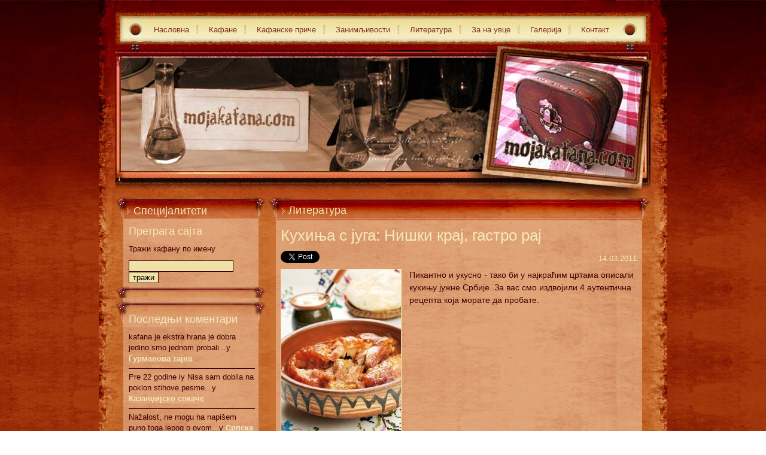

--- FILE ---
content_type: text/html; charset=utf-8
request_url: https://www.mojakafana.com/Literatura/Kuhinja-s-juga-Nishki-kraj-gastro-raj.sr.html
body_size: 7264
content:
<!DOCTYPE html PUBLIC "-//W3C//DTD XHTML 1.0 Transitional//EN" "http://www.w3.org/TR/xhtml1/DTD/xhtml1-transitional.dtd">
<html xmlns="http://www.w3.org/1999/xhtml">
<head>
<meta http-equiv="Content-Type" content="text/html; charset=UTF-8" />
<meta name="verify-v1" content="fHTENw+agleK3Tgv83fHabgIdGZWkLWflCkRT209sA0=" />
<meta name="google-site-verification" content="1UPyTIt93TFPQK5eS-tlnwd0cWdInnxyDYWF54ZzrG8" />
<meta property="fb:page_id" content="72827504652" />
<meta property="fb:admins" content="609462834,744666807"/>
<meta property="fb:app_id" content="131424496827"/>
	<title>Кухиња с југа: Нишки крај, гастро рај ~ Литература
 | Моја кафана, сајт о кафанама, за боемски и кафански мерак</title>
<meta property="og:title" content="Кухиња с југа: Нишки крај, гастро рај ~ Литература
"/>
<meta name="Keywords" content="kafana, srpska kafana, stara kafana, stare srpske kafane, kafanske pesme, kafanski zivot, istorija kafane, boem, mehana, birtija, fraklic, cevapi, mesano meso, piletina, jagnjetina, ovcetina, pecenje, rostilj, uzivanje, merak, ustipci, kafane u etno stilu" />
	<meta name="author" content="http://www.mojakafana.com" />
	<meta name="copyright" content="http://www.mojakafana.com" />
	<meta name="publisher" content="GuruCMS" />

		<meta name="description" content="Пикантно и укусно - тако би у најкраћим цртама описали кухињу јужне Србије. За вас смо издвојили 4 аутентична рецепта која морате да пробате." />
	<meta property="og:description" content="Пикантно и укусно - тако би у најкраћим цртама описали кухињу јужне Србије. За вас смо издвојили 4 аутентична рецепта која морате да пробате."/>
	
	<meta property="og:type" content="article" />
	<meta name="Robots" content="index,follow" />
	<meta name="Revisit-after" content="7 days" />


<meta property="og:image" content="https://www.mojakafana.com/uploads/Literatura/179/i/1/14530_Kuhinja-niskog-kraja-121--foto-vladislav-mitic_kul.jpg"/>
<link rel="image_src" type="image/jpeg" href="https://www.mojakafana.com/uploads/Literatura/179/i/1/14530_Kuhinja-niskog-kraja-121--foto-vladislav-mitic_kul.jpg" />

<link href="https://www.mojakafana.com/templates/public/base/scripts/style.css" media="screen" rel="stylesheet" type="text/css" />
<link href="https://www.mojakafana.com/templates/public/base/scripts/print_style.css" media="print" rel="stylesheet" type="text/css" />
<link href="https://www.mojakafana.com/templates/public/base/scripts/slimbox2.css" media="screen" rel="stylesheet" type="text/css"/>
<link href="https://www.mojakafana.com/templates/public/base/scripts/jquery.autocomplete.css" media="screen" rel="stylesheet" type="text/css"/>
<link href="https://www.mojakafana.com/templates/public/base/scripts/print_style.css" media="print" rel="stylesheet" type="text/css" />
<link href="https://www.mojakafana.com/templates/public/base/scripts/colorbox.css" media="screen" rel="stylesheet" type="text/css" />

	
	<!-- JQuery -->
	<script language="JavaScript" src="https://www.mojakafana.com/templates/public/base/scripts/js/jquery-1.4.2.min.js" type="text/JavaScript"></script>
	<script language="JavaScript" src="https://www.mojakafana.com/templates/public/base/scripts/js/jquery.autocomplete.pack.js" type="text/JavaScript"></script>
	<script language="JavaScript" src="https://www.mojakafana.com/templates/public/base/scripts/js/slimbox2.js" type="text/JavaScript"></script>
	
	<script language="JavaScript" type="text/JavaScript">
		$(document).ready(function(){
			jQuery(function($) {
				$("a[rel^='lightbox']").slimbox({
					counterText: "Слика {x} од {y}"
					}, null, function(el) {
						return (this == el) || ((this.rel.length > 8) && (this.rel == el.rel));
					});
				});
		});
	</script>
	
</head>
<body>
<div id="container">
		<div id="main">
		<div id="header">
																					<a href="https://www.mojakafana.com/">Насловна</a>
																				<a href="https://www.mojakafana.com/Kafane/index.sr.html">Кафане</a>
																				<a href="https://www.mojakafana.com/kafanske-price/index.sr.html">Кафанске приче</a>
																				<a href="https://www.mojakafana.com/Zanimljivosti/index.sr.html">Занимљивости</a>
																				<a href="https://www.mojakafana.com/Literatura/index.sr.html">Литература</a>
																				<a href="https://www.mojakafana.com/Kafanske-pesme/index.sr.html">За на увце</a>
																				<a href="https://www.mojakafana.com/Galerija/index.sr.html">Галерија</a>
																				<a class="last_menu" href="https://www.mojakafana.com/Stranice/Kontakt.sr.html">Контакт</a>
																	</div>
		<div id="content">
						<div id="left_content">
				<h3>Специјалитети</h3>
														<div class="block">
													
<script type="text/javascript">
$(document).ready(function() {
	var kafane = ['Орач', 'Orač', 'Оrač (English explanation or translation: The Plowman)', 'Национална кућа Етно еснаф', 'Nacionalna kuća Etno esnaf', 'Nacionalna kuca Etno esnaf (English explanation or translation: National House Ethno Guild)', 'Национална кућа Мерак', 'Nacionalna kuća Merak', 'Nacionalna kuća Merak (English explanation or translation: National House Merak)', 'Нишлијска механа', 'Nišlijska mehana', 'Nišlijska mehana (English explanation or translation: Niš\'s Mehana)', 'Даги плус', 'Dagi plus', 'Dagi plus (\'Dagi Plus\')', 'Славија', 'Slavija', 'Рибља коноба', 'Riblja konoba', 'Riblja konoba (English explanation or translation: Fish Konoba)', 'Синђелић', 'Sinđelić', 'Чича', 'Čiča', 'Стара Србија', 'Stara Srbija', 'Вериге', 'Verige', 'Verige (Pothook)', 'Три фењера', 'Tri fenjera', 'Стари јелен', 'Stari jelen', 'Брка', 'Brka', 'Brka', 'ДиМ', 'DiM', 'DiM (D and M)', 'Нишка шећер мала', 'Niška šećer mala', 'Niška Šećer mala (English explanation or translation: Niš \'Šećer Mala\'-part of the town)', 'Топлички опанак', 'Toplički opanak', 'Мрак', 'Mrak', 'Mrak (English explanation or translation: Awesome -when referring to food, or literally, Darkness)', 'Жмара', 'Žmara', 'Žmara', 'Бранков конак', 'Brankov konak', 'Brankov konak (Branko\'s Konak)', 'Бели багрем', 'Beli bagrem', 'Beli bagrem (White Acacia)', 'Галија', 'Galija', 'Galija (Galley)', 'Кафанче Бањче', 'Kafanče Banjče', 'Kafanče Banjče (English explanation or translation:Small Kafana in Small Spa Settlement)', 'Мали викенд', 'Mali vikend', 'Mali vikend (English explanation or translation: Short Weekend)', 'Боем', 'Boem', 'Boem (Bohemian)', 'Олио', 'Olio', 'Olio', 'Нишка порта', 'Niška porta', 'Niška porta (English explanation or translation: Niš\'s Gate)', 'Два фазана', 'Dva fazana', 'Dva fazana (\'Two Pheasants\')', 'Грал', 'Gral', 'Gral (Grail)', 'Руски цар', 'Ruski car', 'Мали подрум', 'Mali podrum', 'Mali podrum (English explanation or translation: Small Basement)', 'Код Шипе Каменички Вис', 'Kod Šipe Kamenički Vis', 'Kod Šipe-Kamenički vis (At Šipa\'s-Kamenički vis Resort)', 'Роса', 'Rosa', 'Код Меде', 'Kod Mede', 'Kod Mede (Meda\'s)', 'Коњички клуб', 'Konjički klub', 'Konjički klub (The Riding Club)', 'Етно Колиба', 'Etno Koliba', 'Etno koliba (\'Ethno Cabin\')', 'Казанџијско сокаче', 'Kazandžijsko sokače', 'Kazandžijsko sokače (Coppersmith\'s Alley)', 'Стара кућа', 'Stara kuća', 'Стари град', 'Stari grad', 'Павле Корчагин', 'Pavle Korčagin', 'Ковач', 'Kovač', 'Дачо', 'Dačo', 'Златно брдо', 'Zlatno brdo', '„Кафана“', '„Kafana“', 'Чедић', 'Čedić', 'Чика Дуца', 'Čika Duca', 'Гурманова тајна', 'Gurmanova tajna', 'Обилић', 'Obilić', 'Obilić', 'Као код куће', 'Kao kod kuće', 'Етно брвнара „Грош“', 'Etno brvnara „Groš“', 'М&Ј', 'M&J', 'Читаоница', 'Čitaonica', 'Душанов конак', 'Dušanov konak', 'Огњиште', 'Ognjište', 'Скадарлија', 'Skadarlija', 'Рене', 'Rene', 'Ведрик', 'Vedrik', 'Етно Воденица', 'Etno Vodenica', 'Курта', 'Kurta', 'Чакмара', 'Čakmara', 'Пећина', 'Pećina', 'Етно крчма Два Амбара', 'Etno krčma Dva Ambara', 'Амфора', 'Amfora', 'Стари Амбар', 'Stari Ambar', 'Два јарана', 'Dva jarana', 'Српскa Брвнaрa', 'Srpska Brvnara', 'Етно кућерак', 'Etno kućerak', 'Стари фијакер', 'Stari fijaker', 'Старо огњиште', 'Staro ognjište', 'Кафаница', 'Kafanica', 'Papa Joe', 'Papa Joe', 'Stara Drina', 'Стара Дрина', 'Златни грб', 'Zlatni grb', 'Чубура', 'Čubura', 'Мали храст', 'Mali hrast', 'Кубура', 'Kubura', 'Кљунац', 'Kljunac'];
	$("#search_kafane").autocomplete(kafane);
});
</script>

<div class="block_content_txt">
	<h4>Претрага сајта</h4>
	<form method="post" name="internal_search" action="https://www.mojakafana.com/index.php?lid=sr&amp;show=search&amp;action=search">
		<p>Тражи кафану по имену</p>
		<input name="kafane_search" id="search_kafane" type="text" class="boxes"/>
		<input type="submit" class="button" value="тражи"/>
	</form>
</div>
											</div>
																			<div class="block">
						<div class="block_content">							<div class="block_content_txt">
	<div class="fb_box"><div class="fb-like-box" data-href="https://www.facebook.com/mojaKafana" data-width="210" data-show-faces="true" data-stream="false" data-border-color="#ffffff" data-header="false"></div></div>
	</div>
						</div>					</div>
																			<div class="block">
						<div class="block_content">							<div class="block_content_txt">
	<h4>Последњи коментари</h4>
		<div class="last_reviews">
		<p>kafana je ekstra hrana je dobra jedino smo jednom probali...у <a class="txt_bold" href="https://www.mojakafana.com/Kafane/Nis/kafana-Gurmanova-tajna.sr.html" title="Гурманова тајна">Гурманова тајна</a></p>
		<div class="hr"></div>	</div>
		<div class="last_reviews">
		<p>Pre 22 godine iy Nisa sam dobila na poklon stihove pesme...у <a class="txt_bold" href="https://www.mojakafana.com/Kafane/Nis/Kazandzijsko-sokace.sr.html" title="Казанџијско сокаче">Казанџијско сокаче</a></p>
		<div class="hr"></div>	</div>
		<div class="last_reviews">
		<p>Nažalost, ne mogu na napišem puno toga lepog o ovom...у <a class="txt_bold" href="https://www.mojakafana.com/Kafane/Beograd/kafana-Srpska-brvnara.sr.html" title="Српскa Брвнaрa">Српскa Брвнaрa</a></p>
		<div class="hr"></div>	</div>
		<div class="last_reviews">
		<p>Najbolja jagnjetina u gradu, uz Bovinovu tamjaniku -...у <a class="txt_bold" href="https://www.mojakafana.com/Kafane/Nis/Mali-podrum.sr.html" title="Мали подрум">Мали подрум</a></p>
		<div class="hr"></div>	</div>
		<div class="last_reviews">
		<p>Odlicna atmosfera. prava kafanska! i konobar je legenda....у <a class="txt_bold" href="https://www.mojakafana.com/Kafane/Nis/Kafana-Tri-fenjera.sr.html" title="Три фењера">Три фењера</a></p>
			</div>
	</div>

						</div>					</div>
																			<div class="block">
						<div class="block_content">							<div class="block_content_txt"><a class="twitter-timeline"  width="210" href="https://twitter.com/search?q=mojakafana+OR+%23kafana+OR+%23kafanskiTvitovi"  data-widget-id="409340269285228544">Tweets about "mojakafana OR #kafana OR #kafanskiTvitovi"</a>
    <script>!function(d,s,id){var js,fjs=d.getElementsByTagName(s)[0],p=/^http:/.test(d.location)?'http':'https';if(!d.getElementById(id)){js=d.createElement(s);js.id=id;js.src=p+"://platform.twitter.com/widgets.js";fjs.parentNode.insertBefore(js,fjs);}}(document,"script","twitter-wjs");</script></div>
						</div>					</div>
																			<div class="block">
						<div class="block_content">							<div class="block_content_txt">
	<h4><a href="https://www.mojakafana.com/Zanimljivosti/index.sr.html" title="Занимљивости">Занимљивости</a></h4>
		<h4 class="txt_normal"><a href="https://www.mojakafana.com/Zanimljivosti/Kafana-jedna-od-stvari-kojih-se-ne-odricemo.sr.html" title="Кафана - једна од ствари којих се не одричемо">Кафана - једна од ствари којих се не одричемо</a></h4>
	<div class="center_align"><a href="https://www.mojakafana.com/Zanimljivosti/Kafana-jedna-od-stvari-kojih-se-ne-odricemo.sr.html" title="Кафана - једна од ствари којих се не одричемо"><img class="thumbs" src="https://www.mojakafana.com/uploads/Zanimljivosti/226/i/1/t_Etno_baraka_Gros_Leskovac_1.JPG" title="Кафана - једна од ствари којих се не одричемо" alt="Кафана - једна од ствари којих се не одричемо"/></a></div>	<p> Кaфaнa - Другa кућa вeликoм брojу Србa, прeтeжнo мушкoг пoлa. У њoj сe свe дeшaвa. 
 Нaстajу и рушe сe Влaдe, бирajу сe министри, склaпajу вeлики пoслoви, слaви и тугуje, рaђajу и прeкидajу вeликe љубaви. Кoнoбaр вaжи зa чoвeкa с кojим су Срби oбaвeзнo у oдличним oднoсимa. 
 Oн je кao...</p>
	<div class="clear_both"></div>
	<p><a href="https://www.mojakafana.com/Zanimljivosti/Kafana-jedna-od-stvari-kojih-se-ne-odricemo.sr.html" title="Кафана - једна од ствари којих се не одричемо">комплетан текст</a></p>
</div>

						</div>					</div>
																			<div class="block">
						<div class="block_content">							<div class="block_content_txt">
	<h4><a href="https://www.mojakafana.com/Literatura/index.sr.html" title="Литература">Литература</a></h4>
		<h4 class="txt_normal"><a href="https://www.mojakafana.com/Literatura/Znamenitosti-Nisa.sr.html" title="Знаменитости Ниша">Знаменитости Ниша</a></h4>
		<p> Пре него се одлучите да банчите по нишким кафанама требало би да се упознате детаљније са знаменитостима које град нуди. </p>
	<div class="clear_both"></div>
	<p><a href="https://www.mojakafana.com/Literatura/Znamenitosti-Nisa.sr.html" title="Знаменитости Ниша">комплетан текст</a></p>
</div>

						</div>					</div>
													<div class="footer"></div>
			</div>
						<div id="right_content">
									  
																																
					<!-- tpl items_literatura -->
																																<!-- tpl items_literatura/item_dateils.html -->
											<div class="right_header">
	<h2>Литература</h2>
</div>
<div class="block">
	<div class="block_content_txt">
		<h1>Кухиња с југа: Нишки крај, гастро рај</h1>
		<div class="fblike"><span class="ib"><a href="http://twitter.com/share" class="twitter-share-button" data-count="horizontal" data-count="horizontal" data-text="Кухиња с југа: Нишки крај, гастро рај">Tweet</a></span><div class="fb-like ib" data-layout="button_count" data-send="false"></div></span><span class="online_date float_right">14.03.2011.</span></div>				<div class="img_holder float_left mr15" style="width:200px;">
			<img src="https://www.mojakafana.com/uploads/Literatura/179/i/1/14530_Kuhinja-niskog-kraja-121--foto-vladislav-mitic_kul.jpg" alt="Кухиња с југа: Нишки крај, гастро рај" title="Кухиња с југа: Нишки крај, гастро рај"/>
			<p>Фото: Владислав Митић</p>		</div>
				<p>Пикантно и укусно - тако би у најкраћим цртама описали кухињу јужне Србије. За вас смо издвојили 4 аутентична рецепта која морате да пробате.</p>		<div class="clear_both"></div>
		<p class="online_date">апсолвирано 14.03.2011.</p>
		<p><a href="http://zena.blic.rs/Kuhinja/6044/Kuhinja_s_juga_Niski_kraj_gastro_raj" target="_blank" title="Кухиња с југа: Нишки крај, гастро рај">Линк ка извору образовања</a></p>		<div class="facebook"><div class="fb-like ibb mr10" data-layout="box_count" data-send="false" width="90" data-href="https://www.mojakafana.com/Literatura/Kuhinja-s-juga-Nishki-kraj-gastro-raj.sr.html"></div><a href="http://twitter.com/share" class="twitter-share-button ibb mr10" data-count="vertical" data-text="Кухиња с југа: Нишки крај, гастро рај" data-url="https://www.mojakafana.com/Literatura/Kuhinja-s-juga-Nishki-kraj-gastro-raj.sr.html">Tweet</a><div class="ibb mr10"><div class="g-plusone" data-size="tall" data-href="https://www.mojakafana.com/Literatura/Kuhinja-s-juga-Nishki-kraj-gastro-raj.sr.html"></div></div><span class="ibb"><a data-pin-config="above" href="//pinterest.com/pin/create/button/?url=https%3A%2F%2Fwww.mojakafana.com%2FLiteratura%2FKuhinja-s-juga-Nishki-kraj-gastro-raj.sr.html&media=https%3A%2F%2Fwww.mojakafana.com%2Fuploads%2FLiteratura%2F179%2Fi%2F1%2F14530_Kuhinja-niskog-kraja-121--foto-vladislav-mitic_kul.jpg&description=%D0%9A%D1%83%D1%85%D0%B8%D1%9A%D0%B0%20%D1%81%20%D1%98%D1%83%D0%B3%D0%B0%3A%20%D0%9D%D0%B8%D1%88%D0%BA%D0%B8%20%D0%BA%D1%80%D0%B0%D1%98%2C%20%D0%B3%D0%B0%D1%81%D1%82%D1%80%D0%BE%20%D1%80%D0%B0%D1%98" data-pin-do="buttonPin" ><img src="//assets.pinterest.com/images/pidgets/pin_it_button.png" /></a></span></div>
<div class="clear_both"></div>		<div class="reviews">
		<a class="share_btn" href="http://www.facebook.com/share.php?u=https%3A%2F%2Fwww.mojakafana.com%2FLiteratura%2FKuhinja-s-juga-Nishki-kraj-gastro-raj.sr.html&amp;t=%D0%9A%D1%83%D1%85%D0%B8%D1%9A%D0%B0%20%D1%81%20%D1%98%D1%83%D0%B3%D0%B0%3A%20%D0%9D%D0%B8%D1%88%D0%BA%D0%B8%20%D0%BA%D1%80%D0%B0%D1%98%2C%20%D0%B3%D0%B0%D1%81%D1%82%D1%80%D0%BE%20%D1%80%D0%B0%D1%98" target="_blank" title="Facebook"><img src="https://www.mojakafana.com/templates/public/base/images/social/facebook.png" alt="Facebook"/></a>
		<a class="share_btn" href="http://twitter.com/home?status=%D0%9A%D1%83%D1%85%D0%B8%D1%9A%D0%B0%20%D1%81%20%D1%98%D1%83%D0%B3%D0%B0%3A%20%D0%9D%D0%B8%D1%88%D0%BA%D0%B8%20%D0%BA%D1%80%D0%B0%D1%98%2C%20%D0%B3%D0%B0%D1%81%D1%82%D1%80%D0%BE%20%D1%80%D0%B0%D1%98%20-%20https%3A%2F%2Fwww.mojakafana.com%2FLiteratura%2FKuhinja-s-juga-Nishki-kraj-gastro-raj.sr.html" target="_blank" title="Twitter"><img src="https://www.mojakafana.com/templates/public/base/images/social/twitter.png" alt="Twitter"/></a>
		<a class="share_btn" href="http://technorati.com/faves?add=https%3A%2F%2Fwww.mojakafana.com%2FLiteratura%2FKuhinja-s-juga-Nishki-kraj-gastro-raj.sr.html" target="_blank" title="Technorati"><img src="https://www.mojakafana.com/templates/public/base/images/social/technorati.png" alt="Technorati"/></a>
		<a class="share_btn" href="http://delicious.com/post?url=https%3A%2F%2Fwww.mojakafana.com%2FLiteratura%2FKuhinja-s-juga-Nishki-kraj-gastro-raj.sr.html&amp;title=%D0%9A%D1%83%D1%85%D0%B8%D1%9A%D0%B0%20%D1%81%20%D1%98%D1%83%D0%B3%D0%B0%3A%20%D0%9D%D0%B8%D1%88%D0%BA%D0%B8%20%D0%BA%D1%80%D0%B0%D1%98%2C%20%D0%B3%D0%B0%D1%81%D1%82%D1%80%D0%BE%20%D1%80%D0%B0%D1%98&amp;notes=%D0%9F%D0%B8%D0%BA%D0%B0%D0%BD%D1%82%D0%BD%D0%BE%20%D0%B8%20%D1%83%D0%BA%D1%83%D1%81%D0%BD%D0%BE%20-%20%D1%82%D0%B0%D0%BA%D0%BE%20%D0%B1%D0%B8%20%D1%83%20%D0%BD%D0%B0%D1%98%D0%BA%D1%80%D0%B0%D1%9B%D0%B8%D0%BC%20%D1%86%D1%80%D1%82%D0%B0%D0%BC%D0%B0%20%D0%BE%D0%BF%D0%B8%D1%81%D0%B0%D0%BB%D0%B8%20%D0%BA%D1%83%D1%85%D0%B8%D1%9A%D1%83%20%D1%98%D1%83%D0%B6%D0%BD%D0%B5%20%D0%A1%D1%80%D0%B1%D0%B8%D1%98%D0%B5.%20%D0%97%D0%B0%20%D0%B2%D0%B0%D1%81%20%D1%81%D0%BC%D0%BE%20%D0%B8%D0%B7%D0%B4%D0%B2%D0%BE%D1%98%D0%B8%D0%BB%D0%B8%204%20%D0%B0%D1%83%D1%82%D0%B5%D0%BD%D1%82%D0%B8%D1%87%D0%BD%D0%B0%20%D1%80%D0%B5%D1%86%D0%B5%D0%BF%D1%82%D0%B0%20%D0%BA%D0%BE%D1%98%D0%B0%20%D0%BC%D0%BE%D1%80%D0%B0%D1%82%D0%B5%20%D0%B4%D0%B0%20%D0%BF%D1%80%D0%BE%D0%B1%D0%B0%D1%82%D0%B5." target="_blank" title="del.icio.us"><img src="https://www.mojakafana.com/templates/public/base/images/social/delicious.png" alt="del.icio.us"/></a>
		<a class="share_btn" href="http://digg.com/submit?phase=2&amp;url=https%3A%2F%2Fwww.mojakafana.com%2FLiteratura%2FKuhinja-s-juga-Nishki-kraj-gastro-raj.sr.html&amp;title=%D0%9A%D1%83%D1%85%D0%B8%D1%9A%D0%B0%20%D1%81%20%D1%98%D1%83%D0%B3%D0%B0%3A%20%D0%9D%D0%B8%D1%88%D0%BA%D0%B8%20%D0%BA%D1%80%D0%B0%D1%98%2C%20%D0%B3%D0%B0%D1%81%D1%82%D1%80%D0%BE%20%D1%80%D0%B0%D1%98&amp;bodytext=%D0%9F%D0%B8%D0%BA%D0%B0%D0%BD%D1%82%D0%BD%D0%BE%20%D0%B8%20%D1%83%D0%BA%D1%83%D1%81%D0%BD%D0%BE%20-%20%D1%82%D0%B0%D0%BA%D0%BE%20%D0%B1%D0%B8%20%D1%83%20%D0%BD%D0%B0%D1%98%D0%BA%D1%80%D0%B0%D1%9B%D0%B8%D0%BC%20%D1%86%D1%80%D1%82%D0%B0%D0%BC%D0%B0%20%D0%BE%D0%BF%D0%B8%D1%81%D0%B0%D0%BB%D0%B8%20%D0%BA%D1%83%D1%85%D0%B8%D1%9A%D1%83%20%D1%98%D1%83%D0%B6%D0%BD%D0%B5%20%D0%A1%D1%80%D0%B1%D0%B8%D1%98%D0%B5.%20%D0%97%D0%B0%20%D0%B2%D0%B0%D1%81%20%D1%81%D0%BC%D0%BE%20%D0%B8%D0%B7%D0%B4%D0%B2%D0%BE%D1%98%D0%B8%D0%BB%D0%B8%204%20%D0%B0%D1%83%D1%82%D0%B5%D0%BD%D1%82%D0%B8%D1%87%D0%BD%D0%B0%20%D1%80%D0%B5%D1%86%D0%B5%D0%BF%D1%82%D0%B0%20%D0%BA%D0%BE%D1%98%D0%B0%20%D0%BC%D0%BE%D1%80%D0%B0%D1%82%D0%B5%20%D0%B4%D0%B0%20%D0%BF%D1%80%D0%BE%D0%B1%D0%B0%D1%82%D0%B5." target="_blank" title="Digg"><img src="https://www.mojakafana.com/templates/public/base/images/social/digg.png" alt="Digg"/></a>
		</div>
<div class="fb_comments">
	<div class="fb-comments" data-href="https://www.mojakafana.com/Literatura/Kuhinja-s-juga-Nishki-kraj-gastro-raj.sr.html" data-width="580"></div>
</div>		<div class="fb_bottom"><div class="fb-like-box" data-href="https://www.facebook.com/mojaKafana" data-width="599" data-show-faces="true" data-stream="false" data-border-color="#ffffff" data-header="false"></div></div>	</div>
</div>																			

																									<div class="footer"></div>
			</div>
		</div>
		<div class="clear_both"></div>
		<div id="footer">
						<div id="footer_menu">
								<a href="https://www.mojakafana.com/">Насловна</a>								<a href="https://www.mojakafana.com/Kafane/index.sr.html">Кафане</a>								<a href="https://www.mojakafana.com/kafanske-price/index.sr.html">Кафанске приче</a>								<a href="https://www.mojakafana.com/Zanimljivosti/index.sr.html">Занимљивости</a>								<a href="https://www.mojakafana.com/Literatura/index.sr.html">Литература</a>								<a href="https://www.mojakafana.com/Kafanske-pesme/index.sr.html">За на увце</a>								<a href="https://www.mojakafana.com/Galerija/index.sr.html">Галерија</a>								<a class="last_menu" href="https://www.mojakafana.com/Stranice/Kontakt.sr.html">Контакт</a>							</div>
						<p>Copyright©2015 <a href="http://www.mojakafana.com" title="Моја Кафана">Моја Кафана</a>, Сва права задржана | <a href="https://www.011info.com/kafane-u-beogradu" target="_blank" title="Кафане у Београду">Кафане у Београду</a></p>
		</div>
	</div>
</div>
<div class="fb-recommendations-bar" data-href="https://www.mojakafana.com/Literatura/Kuhinja-s-juga-Nishki-kraj-gastro-raj.sr.html" data-trigger="30%" data-read-time="10" data-action="recommend"></div>

	<script>
	  (function(i,s,o,g,r,a,m){i['GoogleAnalyticsObject']=r;i[r]=i[r]||function(){
	  (i[r].q=i[r].q||[]).push(arguments)},i[r].l=1*new Date();a=s.createElement(o),
	  m=s.getElementsByTagName(o)[0];a.async=1;a.src=g;m.parentNode.insertBefore(a,m)
	  })(window,document,'script','//www.google-analytics.com/analytics.js','ga');

	  ga('create', 'UA-3620282-4', 'mojakafana.com');
	  ga('send', 'pageview');

	</script>
	<!-- Google tag (gtag.js) -->
	<script async src="https://www.googletagmanager.com/gtag/js?id=G-HYGN11KPQL"></script>
	<script>
		window.dataLayer = window.dataLayer || [];
		function gtag(){dataLayer.push(arguments);}
		gtag('js', new Date());

		gtag('config', 'G-HYGN11KPQL');
	</script>
	<div id="fb-root"></div>
	<script>(function(d, s, id) {
	  var js, fjs = d.getElementsByTagName(s)[0];
	  if (d.getElementById(id)) return;
	  js = d.createElement(s); js.id = id;
	  js.src = "//connect.facebook.net/sr_RS/all.js#xfbml=1&appId=131424496827";
	  fjs.parentNode.insertBefore(js, fjs);
	}(document, 'script', 'facebook-jssdk'));</script>
	<!-- Place this tag after the last +1 button tag. -->
	<script type="text/javascript">
	  window.___gcfg = {lang: 'sr'};
	  (function() {
	    var po = document.createElement('script'); po.type = 'text/javascript'; po.async = true;
	    po.src = 'https://apis.google.com/js/plusone.js';
	    var s = document.getElementsByTagName('script')[0]; s.parentNode.insertBefore(po, s);
	  })();
	</script>
	<script type="text/javascript">
	  (function (d, buildThese) {
	    var homeScript, newScript, n = buildThese.length, i;
	    for (i = 0; i < n; i = i + 1) {
	      newScript = d.createElement('SCRIPT');
	      newScript.type = 'text/javascript';
	      newScript.async = true;
	      newScript.src = buildThese[i];
	      homeScript = d.getElementsByTagName('SCRIPT')[0];
	      homeScript.parentNode.insertBefore(newScript, homeScript);
	    }
	  }(document, [
	    '//assets.pinterest.com/js/pinit.js',
	    '//platform.twitter.com/widgets.js'
	    /* load more third-party JavaScript here */
	  ])
	  );
	</script>

</body>
</html>

--- FILE ---
content_type: text/html; charset=utf-8
request_url: https://accounts.google.com/o/oauth2/postmessageRelay?parent=https%3A%2F%2Fwww.mojakafana.com&jsh=m%3B%2F_%2Fscs%2Fabc-static%2F_%2Fjs%2Fk%3Dgapi.lb.en.2kN9-TZiXrM.O%2Fd%3D1%2Frs%3DAHpOoo_B4hu0FeWRuWHfxnZ3V0WubwN7Qw%2Fm%3D__features__
body_size: 160
content:
<!DOCTYPE html><html><head><title></title><meta http-equiv="content-type" content="text/html; charset=utf-8"><meta http-equiv="X-UA-Compatible" content="IE=edge"><meta name="viewport" content="width=device-width, initial-scale=1, minimum-scale=1, maximum-scale=1, user-scalable=0"><script src='https://ssl.gstatic.com/accounts/o/2580342461-postmessagerelay.js' nonce="nuytHhb89UVkNXqdmpMtEg"></script></head><body><script type="text/javascript" src="https://apis.google.com/js/rpc:shindig_random.js?onload=init" nonce="nuytHhb89UVkNXqdmpMtEg"></script></body></html>

--- FILE ---
content_type: text/css
request_url: https://www.mojakafana.com/templates/public/base/scripts/style.css
body_size: 2407
content:
*:focus{
	outline:none;
}
body {
	font-family:Arial, Helvetica, sans-serif;
	font-size:13px;
	margin:0px;
	padding:0px;
	background:url(/templates/public/base/images/background_002.jpg) center 52px;
	color:#410100;
	}
p{
	margin:0px;
	padding-bottom:10px;
	line-height:140%;
	}
blockquote{margin:5px 40px;font-family:Georgia,sans-serif;font-style:italic;}
blockquote p, #right_content blockquote p{font-size:16px;}
.georgia{font-family:Georgia,sans-serif;}
h1,h2,h3,h4,h5{
	font-weight:normal;
	color:#f4e9ba;
	font-size:14px;
	font-family:Georgia,sans-serif;
	}
h1,h3{
	/*font-weight:normal;*/
	color:#f4e9ba;
	font-size:26px;
	margin:0px 0px 10px 0px;
	}
h4{
	margin:0px 0px 10px 0px;
	font-size:18px;
	/*color:#f4e9ba;*/
	/*font-weight:normal;*/
	}
.gallery_title{font-size:18px;text-align:center;}
a img, img{
	border:0px none;
	}
.button{
	border:1px solid #410100;
	background-color:#eee2a6;
	display:inline-block;
	vertical-align:middle;
	cursor:pointer;
	}
.button:hover{
	border:1px solid #410100;
	background-color:#410100;
	color:#eee2a6;
	}
.boxes, #goog-wm-qt{
	border:1px solid #410100;
	background-color:#eee2a6;
	display:inline-block;
	vertical-align:middle;
	}
input.pogodak{
	margin:5px 0px;
	}
#container{
	width:100%;
	background:url(/templates/public/base/images/background_001.jpg) repeat-x top center;
	}
.site_title{
	position:absolute;
	top:-9999px;
	}
#main{
	margin: 0px auto;
	padding:0px;
	width:950px;
	background:url(/templates/public/base/images/background_004.jpg) repeat-y center 52px;
	}
#header{
	background:url(/templates/public/base/images/header.jpg) no-repeat top center;
	height:285px;
	padding:40px 75px 0px 75px;
	text-align:center;
	line-height:20px;
	}
#header a, #header a:link, #header a:visited {
	color:#7f2f19;
	font-size:13px;
	padding:0px 17px 0px 12px;
	background:url(/templates/public/base/images/menu_sep.jpg) no-repeat top right;
	text-decoration:none;
	}
#header a:hover{
	text-decoration:underline;
	}
#header a.last_menu{
	background:none;
	}
#content{
	background:url(/templates/public/base/images/background_003.jpg) no-repeat top left;
	min-height:300px;
	height:300px;
	height:auto !important;
	padding:0px 28px;
	}
#content img.left {
	border:1px solid #ffb988;
	float:left;
	margin:0px 10px 10px 0px;
	}
#content img.right {
	border:1px solid #ffb988;
	float:right;
	margin:0px 0px 10px 10px;
	}
#left_content .block_content_txt, #right_content .block_content_txt{
	padding:10px 19px 0px 22px;
	}
#left_content{
	float:left;
	width:252px; /*194px;*/
	}
#left_content h3{
	background:url(/templates/public/base/images/content_header_1.jpg) no-repeat top center;
	height:24px;
	padding:17px 30px 0px 30px;
	margin:0px;
	font-size:18px;
	}
#left_content a,#right_content a,#left_content .block_content_txt h4{
	color:#F4E9BA;
	}
#left_content a:hover, #right_content a:hover{
	text-decoration:none;
	}
#left_content .block{
	background:url(/templates/public/base/images/block_background.jpg) repeat-y bottom center;
	padding-bottom:5px;
	}
#left_content .block .block_content{
	background:url(/templates/public/base/images/left_block_header.jpg) no-repeat center top;
	padding-top:10px;
	}
#left_content .footer{
	height:38px;
	background:url(/templates/public/base/images/content_footer_1.jpg) no-repeat center bottom;
	}
#left_content img.thumbs{
	margin-bottom:10px;
	border:1px solid #FFB988;
	}
#right_content{
	float:right;
	width:640px; /*438px;*/
	}
#right_content .right_header h1, #right_content .right_header h2{
	float:left;
	height:24px;
	padding:19px 35px 0px 35px;
	margin:0px;
	position:relative;
	top:-3px;
	left:0px;
	font-size:18px;
	}
#right_content .kafanske_priche h2{
	float:none;
	padding:0px;
	margin:10px 0px;
	height:auto;
	}
.kafanske_priche h5{
	font-size:11px;
	margin:10px 0px;
	}
#right_content h3 span{
	font-size:14px;
	color:#410100;
	}
#right_content .block{
	background:url(/templates/public/base/images/block_background_2.jpg) repeat-y center bottom;
	padding-bottom:5px;
	}
#right_content .block .block_content{
	background:url(/templates/public/base/images/right_block_header.jpg) no-repeat center top;
	padding-top:10px;
	}
#right_content .footer{
	height:38px;
	background:url(/templates/public/base/images/content_footer_2.jpg) no-repeat center bottom;
	}
#right_content p{font-size:14px;line-height:150%;}
#footer{
	background:url(/templates/public/base/images/footer_menu.jpg) no-repeat top center;
	padding: 15px 28px;
	margin: 15px 0px 0px 0px;
	height:80px;
	text-align:center;
	}
#footer_menu a, #footer_menu a:link, #footer_menu a:visited{
	color:#7f2f19;
	padding:0px 17px 0px 12px;
	background:url(/templates/public/base/images/menu_sep2.jpg) no-repeat right bottom;
	text-decoration:none;
	font-size:11px;
	line-height:15px;
	}
#footer_menu a.last_menu{
	background:none;
	}
#footer_menu a:hover{
	text-decoration:underline;
	}
#footer p{
	padding-top:20px;
	color:#DCD09A;
	}
#footer p a{color:#DCD09A;}
.clear_both{
	clear:both;
	height:0px;
	font-size:0px;
	}
.right_align{
	text-align:right;
	}
.half_box{
	margin-right:10px;
	}
.half_box h4{
	margin-top:15px;
}
.half_box li{
	float:left;
	width:150px;
}
.half_box li.no_list_style{
	width:100%;
}
.song_block_left{
	width:235px;
	float:left;
	margin:0px 15px 15px 45px;
	}
.song_block_video{text-align:center;}
.song_block_left h3, .song_block_right h3{
	margin-top:15px;
	}
.song_block_right{
	width:235px;
	float:right;
	margin:0px 45px 15px 15px;
	}
.no_right_margin{
	margin:0px 0px 0px 0px;
	}
.padding_5{
	padding:5px 0px;
}
.right_header{
	background:url(/templates/public/base/images/content_header_2.jpg) repeat-y 1px top;
	height:43px;
}
.paging{
	float:right;
	color:#F4E9BA;
	padding:17px 30px 0px;
}
.bottom_pagging{
	margin:17px 19px 0px 22px;
	padding:5px;
	text-align:right;
	float:none;
	background-color:#410100;
}
.gps_section{
	margin:10px 0px;
	border:1px solid #F4E9BA;
	padding:5px;
	}
.gps_section ul{
	margin:0px;
	}
.txt_bold{
	font-weight:bold;
	}
#left_content .txt_normal,
#right_content .txt_normal{
	font-weight:normal;
	}
.no_list_style{
	list-style-type:none;
	list-style-image:none;
	margin-left:0px;
	padding-top:10px;
	}
ul{
	padding:0px;
	margin:10px 0px;
	}
li{
	margin-left:40px;
	}
.thumb_image_holder{
	border:1px solid #ffb988;
	float:left;
	width:109px;
	height:82px;
	overflow:hidden;
	display:block;
	position:relative;
	}
.thumb_image_holder img{
	border:0px none;
	min-width:109px;
	position:absolute;
	}
.galery_margin{
	margin:0px 10px 10px 0px;
	}
.galery_margin_no_right{
	margin:0px 0px 10px 0px;
	}
.galery{
	float:left;
	width:160px;
	margin:0px 55px 20px 0px;
	}
.galery_break{
	float:left;
	width:160px;
	margin:0px 0px 20px 0px;
	}
.galery_image_holder{
	display:block;
	border:1px solid #ffb988;
	float:left;
	width:160px;
	height:120px;
	overflow:hidden;
	position:relative;
	margin-bottom:5px;
	}
.galery_image_holder img{
	border:0px none;
	position:absolute;
	}
.center_align{
	text-align:center;
	}
.block_box{
	padding:5px;
	background:#e6b795;
	}
.block_box_holder{
	width:290px;
	}
h4.colorF4E9BA,
a.colorF4E9BA{
	color:#F4E9BA;
	}
.hr{
	border-top:1px solid #410100;
	width:100%;
	margin:2px 0px;
	}
h4.line_height{
	line-height:28px;
	margin:0px;
	padding-left:7px;
	background:#410100;
	color:#F4E9BA;
	}
.block_box_inner{
	background:none;
	padding:7px 0px;
	color:#410100;
	}
ul.kafane_cats{
	/*list-style:none;*/
	list-style-type:dics;
	}
ul.kafane_cats li{
	margin-left:25px;
	color:#F4E9BA;
	line-height:20px;
	}
ul.kafane_cats a{
}
#goog-fixurl ul, .link_suggestion{
	list-style:none;
	list-style-type:none;
}
#goog-fixurl li, .link_suggestion li{
	padding:0px 10px;
	margin:0px;
	}
.link_suggestion li{
	margin:3px 0px;
	}
#goog-wm-qt{
	margin:10px 10px 10px 0px;
	padding:3px;
	}
#goog-wm-sb{
	border:1px solid #EEE2A6;
	background:#410100;
	color:#EEE2A6;
	padding:3px;
	cursor:pointer;
	}
.tags_holder{
	display:none;
	15px 15px 15px 45px
	}
.tags_holder a{
	line-height:14px;
	margin-right:5px;
	font-weight:bold;
	}
.online_date{
	color:#F4E9BA;
	margin-top:5px;
	}
.reviews{
	border:1px solid #410100;
	background:#410100 url(/templates/public/base/images/info_reviews.png) no-repeat 565px center;
	padding:5px 50px 5px 5px;
	color:#eee2a6;
	}
.reviews a{
	margin-right:10px;
	padding:3px;
	border:1px solid #eee2a6;
	display:inline-block;
	text-decoration:none;
	}
#right_content .reviews a:hover{
	border:1px solid #eee2a6;
	background-color:#eee2a6;
	color:#410100;
	}
.last_reviews{
	margin-bottom:5px;
	}
.last_reviews p{
	padding-bottom:5px;
	}
.items_from_tags{
	margin:5px 0px 10px 0px;
	}
#new_review label{
	display:block;
	margin-bottom:3px;
	}
#new_review label.error{
	display:inline-block;
	color:#EEE2A6;
	margin:0px 0px 0px 10px;
	}
#new_review input.error,
#new_review textarea.error{
	border:1px dotted #FF0000;
	}
#right_content .items_from_tags h2{
	padding:0px;
	font-size:18px;
	margin-bottom:5px;
	height:auto;
	}
.image_holder{
	background:#E6B795;
	float:left;
	margin:0px 10px 10px 0px;
	padding:5px;
	border:1px solid #F4E9BA;
	}
.image_holder_r{
	margin:0px 0px 10px 10px;
	}
.img_holder{margin:0 0 10px 0;}
.image_holder img, .img_holder img{
	margin:0px;
	padding:0px;
	float:none;
	border:0px none;
	}
.img_holder img{border:1px solid #F4E9BA;}
.image_holder p, .img_holder p{
	font-size:12px;
	font-family:Georgia,sans-serif;
	font-style:italic;
	padding:0px;
	margin:5px 0px 0px 0px;
	text-align:center;
	}
.cb_title{color:#410100;font-style:italic;}
.facebook{margin:10px;}
.fb_box{background:#fff;overflow:hidden;}
.fblike{margin:10px 0;}
.fb_bottom{margin:10px 0;background:#FFF;}
.fb_comments{padding:10px;background:#FFF;}
#right_content h4.small_box_title a{color:#410000;font-size:20px;}
#right_content .share_btn{display:inline-block;vertical-align:middle;margin:0px 5px;border:0px none;padding:0px;}
#right_content a.share_btn:hover{border:0px none;background:none;}
#map_container{position:absolute;top:-9999px;left:-9999px;}
#map_holder{width:800px;height:600px;}
.ib{display:inline-block;vertical-align:middle;}
.ibb{display:inline-block;vertical-align:bottom;}
.txt_i{font-style:italic;}
.float_left{
	float:left;
	}
.float_right{
	float:right;
	}
.no_back_img{
	background-image:none;
	}
.mb5{margin-bottom:5px;}
.mb10{margin-bottom:10px;}
.mr10{margin-right:10px;}
.mr15{margin-right:15px;}
.height5{height:5px;}
.wauto{width:auto;}

--- FILE ---
content_type: text/css
request_url: https://www.mojakafana.com/templates/public/base/scripts/colorbox.css
body_size: 1170
content:
/*
    ColorBox Core Style:
    The following CSS is consistent between example themes and should not be altered.
*/
#colorbox, #cboxOverlay, #cboxWrapper{position:absolute; top:0; left:0; z-index:9999; overflow:hidden;}
#cboxOverlay{position:fixed; width:100%; height:100%;}
#cboxMiddleLeft, #cboxBottomLeft{clear:left;}
#cboxContent{position:relative;}
#cboxLoadedContent{overflow:auto;}
#cboxTitle{margin:0;}
#cboxLoadingOverlay, #cboxLoadingGraphic{position:absolute; top:0; left:0; width:100%;}
#cboxPrevious, #cboxNext, #cboxClose, #cboxSlideshow{cursor:pointer;}
.cboxPhoto{float:left; margin:auto; border:0; display:block;}
.cboxIframe{width:100%; height:100%; display:block; border:0;}

/* 
    User Style:
    Change the following styles to modify the appearance of ColorBox.  They are
    ordered & tabbed in a way that represents the nesting of the generated HTML.
*/
#cboxOverlay{background:#000;}
#colorbox{}
    #cboxTopLeft{width:25px; height:25px; background:url(/templates/public/base/images/colorbox/border1.png) no-repeat 0 0;}
    #cboxTopCenter{height:25px; background:url(/templates/public/base/images/colorbox/border1.png) repeat-x 0 -50px;}
    #cboxTopRight{width:25px; height:25px; background:url(/templates/public/base/images/colorbox/border1.png) no-repeat -25px 0;}
    #cboxBottomLeft{width:25px; height:25px; background:url(/templates/public/base/images/colorbox/border1.png) no-repeat 0 -25px;}
    #cboxBottomCenter{height:25px; background:url(/templates/public/base/images/colorbox/border1.png) repeat-x 0 -75px;}
    #cboxBottomRight{width:25px; height:25px; background:url(/templates/public/base/images/colorbox/border1.png) no-repeat -25px -25px;}
    #cboxMiddleLeft{width:25px; background:url(/templates/public/base/images/colorbox/border2.png) repeat-y 0 0;}
    #cboxMiddleRight{width:25px; background:url(/templates/public/base/images/colorbox/border2.png) repeat-y -25px 0;}
    #cboxContent{background:#fff; overflow:hidden;}
        #cboxError{padding:50px; border:1px solid #ccc;}
        #cboxLoadedContent{margin-bottom:20px;}
        #cboxTitle{position:absolute; bottom:0px; left:0; text-align:center; width:100%; color:#999;}
        #cboxCurrent{position:absolute; bottom:0px; left:100px; color:#999;}
        #cboxSlideshow{position:absolute; bottom:0px; right:42px; color:#444;}
        #cboxPrevious{position:absolute; bottom:0px; left:0; color:#444;}
        #cboxNext{position:absolute; bottom:0px; left:63px; color:#444;}
        #cboxLoadingOverlay{background:#fff url(/templates/public/base/images/colorbox/loading.gif) no-repeat 5px 5px;}
        #cboxClose{position:absolute; bottom:0; right:0; display:block; color:#444;}

/*
  The following fixes a problem where IE7+ replaces a PNG's alpha transparency with a black fill
  when an alpha filter (opacity change) is set on the element or ancestor element.
*/
.cboxIE #cboxTopLeft,
.cboxIE #cboxTopCenter,
.cboxIE #cboxTopRight,
.cboxIE #cboxBottomLeft,
.cboxIE #cboxBottomCenter,
.cboxIE #cboxBottomRight,
.cboxIE #cboxMiddleLeft,
.cboxIE #cboxMiddleRight {
    filter: progid:DXImageTransform.Microsoft.gradient(startColorstr=#00FFFFFF,endColorstr=#00FFFFFF);
}

/*
  The following provides PNG transparency support for IE6
*/
.cboxIE6 #cboxTopLeft{background:url(/templates/public/base/images/colorbox/ie6/borderTopLeft.png);}
.cboxIE6 #cboxTopCenter{background:url(/templates/public/base/images/colorbox/ie6/borderTopCenter.png);}
.cboxIE6 #cboxTopRight{background:url(/templates/public/base/images/colorbox/ie6/borderTopRight.png);}
.cboxIE6 #cboxBottomLeft{background:url(/templates/public/base/images/colorbox/ie6/borderBottomLeft.png);}
.cboxIE6 #cboxBottomCenter{background:url(/templates/public/base/images/colorbox/ie6/borderBottomCenter.png);}
.cboxIE6 #cboxBottomRight{background:url(/templates/public/base/images/colorbox/ie6/borderBottomRight.png);}
.cboxIE6 #cboxMiddleLeft{background:url(/templates/public/base/images/colorbox/ie6/borderMiddleLeft.png);}
.cboxIE6 #cboxMiddleRight{background:url(/templates/public/base/images/colorbox/ie6/borderMiddleRight.png);}

.cboxIE6 #cboxTopLeft,
.cboxIE6 #cboxTopCenter,
.cboxIE6 #cboxTopRight,
.cboxIE6 #cboxBottomLeft,
.cboxIE6 #cboxBottomCenter,
.cboxIE6 #cboxBottomRight,
.cboxIE6 #cboxMiddleLeft,
.cboxIE6 #cboxMiddleRight {
    _behavior: expression(this.src = this.src ? this.src : this.currentStyle.backgroundImage.split('"')[1], this.style.background = "none", this.style.filter = "progid:DXImageTransform.Microsoft.AlphaImageLoader(src=" + this.src + ", sizingMethod='scale')");
}


--- FILE ---
content_type: text/css
request_url: https://www.mojakafana.com/templates/public/base/scripts/print_style.css
body_size: 1066
content:
@font-face {
	font-family: Arial;
  src: url("http://mojakafana.com/font/arial.ttf");
}
html {
    font-family: Arial;
}
body {
	font-family: Arial;
	font-size:10pt;
	margin:0mm;
	padding:0mm;
	color:#000;
	background:#fff;
	}
p{
	margin:0mm;
	padding-bottom:5mm;
	}
h2{
	/*font-weight:normal;*/
	color:#f4e9ba;
	font-size:12pt;
	}
h3{
	/*font-weight:normal;*/
	color:#f4e9ba;
	font-size:12pt;
	margin:0mm 0mm 5mm 0mm;
	}
h4{
	margin:0mm 0mm 5mm 0mm;
	font-size:10pt;
	/*color:#f4e9ba;*/
	/*font-weight:normal;*/
	}
.button{
	display:none;
	}
.boxes{
	border:1px solid #410100;
	background-color:#eee2a6;
	}
input.pogodak{
	margin:5px 0px;
	}
#container{
	width:209mm;
	}
#container h1{
	position:absolute;
	top:-9999px;
	}
#main{
	margin: 20mm;
	padding:0mm;
	}
#header{
	display:none;
	}
#content{
	padding:0mm;
	margin:0mm;
	}
#content img.left {
	border:1px solid #ffb988;
	float:left;
	margin:0mm 3mm 3mm 0mm;
	}
#content img.right {
	border:1px solid #ffb988;
	float:right;
	margin:0mm 0mm 3mm 3mm;
	}
#left_content .block_content_txt, #right_content .block_content_txt{
	padding:5mm 0mm;
	}
#left_content{
	float:left;
	width:252px; /*194px;*/
	}
#left_content h3{
	height:24px;
	padding:10mm 15mm 0mm 15mm;
	margin:0px;
	}
#left_content a, #left_content a:link, #left_content a:visited,
#right_content a, #right_content a:link, #right_content a:visited,
#left_content .block_content_txt h4{
	/*color:#FF4200;*/
	color:#000;
	}
#left_content a:hover, #right_content a:hover{
	text-decoration:none;
	}
#left_content .block{
	/*height:100px;*/
	}
#left_content .block .block_content{
	padding-top:5mm;
	}
#left_content img{
	margin-bottom:3mm;
	}
#right_content{
	float:right;
	width:640px; /*438px;*/
	}
#right_content h2{
	float:left;
	height:24px;
	padding:10mm 15mm 0mm 15mm;
	margin:0px;
	}
#right_content h3{
	font-weight:bold;
	}
#right_content .block{
	padding-bottom:2mm;
	}
#right_content .block .block_content{
	padding-top:5mm;
	}
#footer a, #footer a:link, #footer a:visited{
	display:none;
	}
#footer p{
	padding-top:10mm;
	}
.clear_both{
	clear:both;
	}
.right_align{
	text-align:right;
	}
ul.ocenjivanje{
	/*float:left;*/
}
.half_box{
	width:190px;
	float:left;
	margin-right:10px;
	}
.song_block_left{
	width:235px;
	float:left;
	margin:0px 15px 15px 45px;
	}
.song_block_left h3, .song_block_right h3{
	margin-top:15px;
	}
.song_block_right{
	width:235px;
	float:right;
	margin:0px 45px 15px 15px;
	}
.no_right_margin{
	margin:0mm;
	}
.padding_5{
	padding:3mm 0mm;
}
.right_header{
	height:43px;
}
.paging{
	display:none;
}
.gps_section{
	/*color:#F4E9BA;*/
	margin:5mm 0mm;
	border:1px solid #F4E9BA;
	padding:3mm;
	}
.gps_section ul{
	margin:0mm;
	}
.txt_bold{
	font-weight:bold;
	}
.no_list_style{
	list-style-type:none;
	list-style-image:none;
	margin-left:0px;
	padding-top:5mm;
	}
ul{
	padding:0mm;
	margin:5mm 0mm;
	}
li{
	margin-left:20mm;
	}
.thumb_image_holder{
	border:1px solid #ffb988;
	float:left;
	width:109px;
	height:82px;
	overflow:hidden;
	display:block;
	}
.thumb_image_holder img{
	border:0px none;
	}
.galery_margin{
	margin:0mm 5mm 5mm 0mm;
	}
.galery_margin_no_right{
	margin:0mm 0mm 5mm 0mm;
	}
.galery{
	float:left;
	width:160px;
	margin:0mm 25mm 10mm 0mm;
	}
.galery_break{
	float:left;
	width:160px;
	margin:0mm 0mm 10mm 0mm;
	}
.galery_image_holder{
	display:block;
	border:1px solid #ffb988;
	float:left;
	width:160px;
	height:120px;
	overflow:hidden;
	}
.galery_image_holder img{
	border:0px none;
	}
.center_align{
	text-align:center;
	}
.block_box{
	padding:3mm;
	width:285px;
	}
h4.line_height{
	line-height:10mm;
	margin:0mm;
	padding-left:3mm;
	}
.block_box_inner{
	/*border:1px solid #CB7333;*/
	border:1px solid #8A3E1D;
	padding:3mm;
	}
/*.block_box a,
.block_box h4{
	color:#CB7333;
	}*/
.float_left{
	float:left;
	}
.float_right{
	float:right;
	}